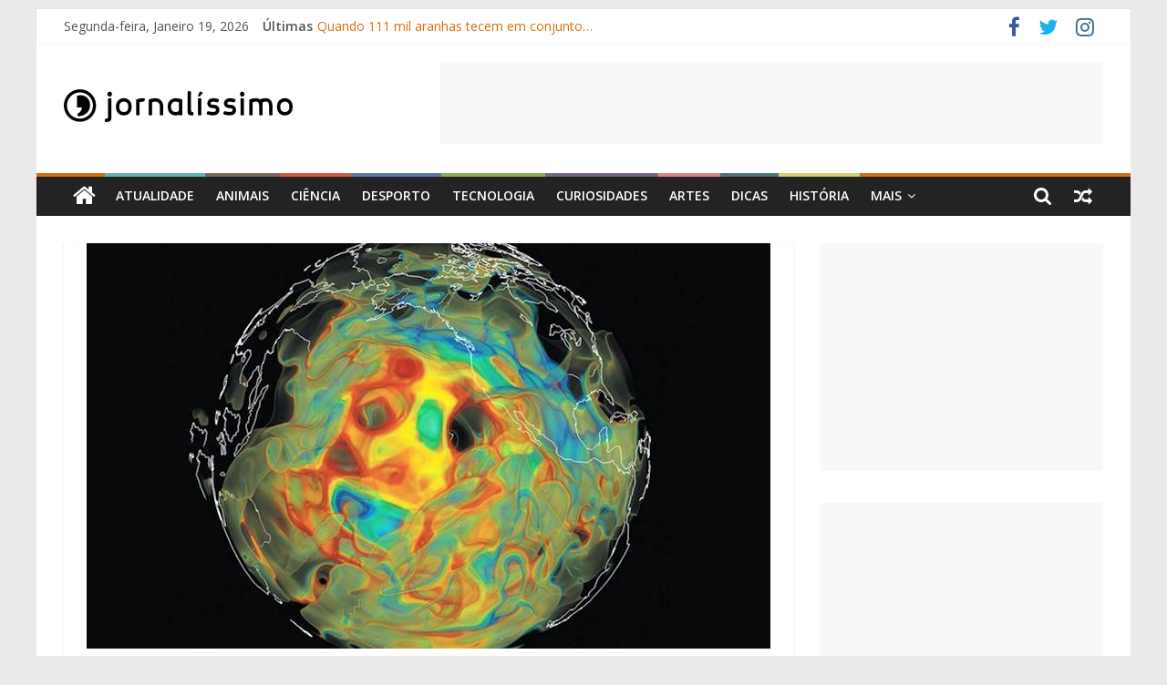

--- FILE ---
content_type: text/html; charset=UTF-8
request_url: https://jornalissimo.com/ambiente/a-terra-virada-do-avesso/
body_size: 18371
content:
<!DOCTYPE html>
<html lang="pt-pt">
<head>
	<meta charset="UTF-8" />
	<meta name="viewport" content="width=device-width, initial-scale=1">
	<link rel="profile" href="https://gmpg.org/xfn/11" />
	<meta name='robots' content='index, follow, max-image-preview:large, max-snippet:-1, max-video-preview:-1' />
<link rel="alternate" hreflang="pt-pt" href="https://jornalissimo.com/ambiente/a-terra-virada-do-avesso/" />
<link rel="alternate" hreflang="x-default" href="https://jornalissimo.com/ambiente/a-terra-virada-do-avesso/" />

	<!-- This site is optimized with the Yoast SEO plugin v24.3 - https://yoast.com/wordpress/plugins/seo/ -->
	<title>A Terra virada do avesso - Jornalissimo</title>
	<meta name="description" content="O JORNALÍSSIMO é um jornal digital de informação geral destinado a jovens que trata as notícias de forma rigorosa, com uma linguagem clara, adequada ao público-alvo, sem tabus e sem pender para a infantilização pretende dar voz aos mais jovens, divulgando os seus projetos, ouvindo as suas opiniões, convidando-os a participar ativamente no jornal, a publicar artigos de informação e/ou opinião, a comentar e a discutir os conteúdos publicados |A Terra virada do avesso - Jornalissimo" />
	<link rel="canonical" href="https://jornalissimo.com/ambiente/a-terra-virada-do-avesso/" />
	<meta property="og:locale" content="pt_PT" />
	<meta property="og:type" content="article" />
	<meta property="og:title" content="A Terra virada do avesso - Jornalissimo" />
	<meta property="og:description" content="O JORNALÍSSIMO é um jornal digital de informação geral destinado a jovens que trata as notícias de forma rigorosa, com uma linguagem clara, adequada ao público-alvo, sem tabus e sem pender para a infantilização pretende dar voz aos mais jovens, divulgando os seus projetos, ouvindo as suas opiniões, convidando-os a participar ativamente no jornal, a publicar artigos de informação e/ou opinião, a comentar e a discutir os conteúdos publicados |A Terra virada do avesso - Jornalissimo" />
	<meta property="og:url" content="https://jornalissimo.com/ambiente/a-terra-virada-do-avesso/" />
	<meta property="og:site_name" content="Jornalissimo" />
	<meta property="article:published_time" content="2015-06-25T17:24:52+00:00" />
	<meta property="article:modified_time" content="2022-08-10T16:23:09+00:00" />
	<meta property="og:image" content="https://jornalissimo.com/wp-content/uploads/2015/06/terra-mapa-interior.jpg" />
	<meta property="og:image:width" content="750" />
	<meta property="og:image:height" content="500" />
	<meta property="og:image:type" content="image/jpeg" />
	<meta name="author" content="Jornalissimo" />
	<meta name="twitter:card" content="summary_large_image" />
	<meta name="twitter:label1" content="Escrito por" />
	<meta name="twitter:data1" content="Jornalissimo" />
	<meta name="twitter:label2" content="Tempo estimado de leitura" />
	<meta name="twitter:data2" content="2 minutos" />
	<script type="application/ld+json" class="yoast-schema-graph">{"@context":"https://schema.org","@graph":[{"@type":"Article","@id":"https://jornalissimo.com/ambiente/a-terra-virada-do-avesso/#article","isPartOf":{"@id":"https://jornalissimo.com/ambiente/a-terra-virada-do-avesso/"},"author":{"name":"Jornalissimo","@id":"https://jornalissimo.com/#/schema/person/bd280fac17b02935dc8d6c5a38905abf"},"headline":"A Terra virada do avesso","datePublished":"2015-06-25T17:24:52+00:00","dateModified":"2022-08-10T16:23:09+00:00","mainEntityOfPage":{"@id":"https://jornalissimo.com/ambiente/a-terra-virada-do-avesso/"},"wordCount":466,"commentCount":0,"publisher":{"@id":"https://jornalissimo.com/#organization"},"image":{"@id":"https://jornalissimo.com/ambiente/a-terra-virada-do-avesso/#primaryimage"},"thumbnailUrl":"https://jornalissimo.com/wp-content/uploads/2015/06/terra-mapa-interior.jpg","articleSection":["Ambiente"],"inLanguage":"pt-PT","potentialAction":[{"@type":"CommentAction","name":"Comment","target":["https://jornalissimo.com/ambiente/a-terra-virada-do-avesso/#respond"]}]},{"@type":"WebPage","@id":"https://jornalissimo.com/ambiente/a-terra-virada-do-avesso/","url":"https://jornalissimo.com/ambiente/a-terra-virada-do-avesso/","name":"A Terra virada do avesso - Jornalissimo","isPartOf":{"@id":"https://jornalissimo.com/#website"},"primaryImageOfPage":{"@id":"https://jornalissimo.com/ambiente/a-terra-virada-do-avesso/#primaryimage"},"image":{"@id":"https://jornalissimo.com/ambiente/a-terra-virada-do-avesso/#primaryimage"},"thumbnailUrl":"https://jornalissimo.com/wp-content/uploads/2015/06/terra-mapa-interior.jpg","datePublished":"2015-06-25T17:24:52+00:00","dateModified":"2022-08-10T16:23:09+00:00","description":"O JORNALÍSSIMO é um jornal digital de informação geral destinado a jovens que trata as notícias de forma rigorosa, com uma linguagem clara, adequada ao público-alvo, sem tabus e sem pender para a infantilização pretende dar voz aos mais jovens, divulgando os seus projetos, ouvindo as suas opiniões, convidando-os a participar ativamente no jornal, a publicar artigos de informação e/ou opinião, a comentar e a discutir os conteúdos publicados |A Terra virada do avesso - Jornalissimo","breadcrumb":{"@id":"https://jornalissimo.com/ambiente/a-terra-virada-do-avesso/#breadcrumb"},"inLanguage":"pt-PT","potentialAction":[{"@type":"ReadAction","target":["https://jornalissimo.com/ambiente/a-terra-virada-do-avesso/"]}]},{"@type":"ImageObject","inLanguage":"pt-PT","@id":"https://jornalissimo.com/ambiente/a-terra-virada-do-avesso/#primaryimage","url":"https://jornalissimo.com/wp-content/uploads/2015/06/terra-mapa-interior.jpg","contentUrl":"https://jornalissimo.com/wp-content/uploads/2015/06/terra-mapa-interior.jpg","width":750,"height":500},{"@type":"BreadcrumbList","@id":"https://jornalissimo.com/ambiente/a-terra-virada-do-avesso/#breadcrumb","itemListElement":[{"@type":"ListItem","position":1,"name":"Home","item":"https://jornalissimo.com/"},{"@type":"ListItem","position":2,"name":"A Terra virada do avesso"}]},{"@type":"WebSite","@id":"https://jornalissimo.com/#website","url":"https://jornalissimo.com/","name":"Jornalissimo","description":"Jornalissimo","publisher":{"@id":"https://jornalissimo.com/#organization"},"potentialAction":[{"@type":"SearchAction","target":{"@type":"EntryPoint","urlTemplate":"https://jornalissimo.com/?s={search_term_string}"},"query-input":{"@type":"PropertyValueSpecification","valueRequired":true,"valueName":"search_term_string"}}],"inLanguage":"pt-PT"},{"@type":"Organization","@id":"https://jornalissimo.com/#organization","name":"Jornalissimo","url":"https://jornalissimo.com/","logo":{"@type":"ImageObject","inLanguage":"pt-PT","@id":"https://jornalissimo.com/#/schema/logo/image/","url":"https://jornalissimo.com/wp-content/uploads/2020/06/logo.png","contentUrl":"https://jornalissimo.com/wp-content/uploads/2020/06/logo.png","width":251,"height":36,"caption":"Jornalissimo"},"image":{"@id":"https://jornalissimo.com/#/schema/logo/image/"}},{"@type":"Person","@id":"https://jornalissimo.com/#/schema/person/bd280fac17b02935dc8d6c5a38905abf","name":"Jornalissimo","image":{"@type":"ImageObject","inLanguage":"pt-PT","@id":"https://jornalissimo.com/#/schema/person/image/","url":"https://secure.gravatar.com/avatar/61d70d72011564746e83f1896c8ab3ce?s=96&d=mm&r=g","contentUrl":"https://secure.gravatar.com/avatar/61d70d72011564746e83f1896c8ab3ce?s=96&d=mm&r=g","caption":"Jornalissimo"},"url":"https://jornalissimo.com/author/jornalissimo/"}]}</script>
	<!-- / Yoast SEO plugin. -->


<link rel='dns-prefetch' href='//fonts.googleapis.com' />
<link rel="alternate" type="application/rss+xml" title="Jornalissimo &raquo; Feed" href="https://jornalissimo.com/feed/" />
<link rel="alternate" type="application/rss+xml" title="Jornalissimo &raquo; Feed de comentários" href="https://jornalissimo.com/comments/feed/" />
<script type="text/javascript" id="wpp-js" src="https://jornalissimo.com/wp-content/plugins/wordpress-popular-posts/assets/js/wpp.min.js?ver=7.2.0" data-sampling="0" data-sampling-rate="100" data-api-url="https://jornalissimo.com/wp-json/wordpress-popular-posts" data-post-id="2904" data-token="eca0ba3641" data-lang="0" data-debug="0"></script>
<link rel="alternate" type="application/rss+xml" title="Feed de comentários de Jornalissimo &raquo; A Terra virada do avesso" href="https://jornalissimo.com/ambiente/a-terra-virada-do-avesso/feed/" />
<script type="text/javascript">
/* <![CDATA[ */
window._wpemojiSettings = {"baseUrl":"https:\/\/s.w.org\/images\/core\/emoji\/15.0.3\/72x72\/","ext":".png","svgUrl":"https:\/\/s.w.org\/images\/core\/emoji\/15.0.3\/svg\/","svgExt":".svg","source":{"concatemoji":"https:\/\/jornalissimo.com\/wp-includes\/js\/wp-emoji-release.min.js?ver=6.5.7"}};
/*! This file is auto-generated */
!function(i,n){var o,s,e;function c(e){try{var t={supportTests:e,timestamp:(new Date).valueOf()};sessionStorage.setItem(o,JSON.stringify(t))}catch(e){}}function p(e,t,n){e.clearRect(0,0,e.canvas.width,e.canvas.height),e.fillText(t,0,0);var t=new Uint32Array(e.getImageData(0,0,e.canvas.width,e.canvas.height).data),r=(e.clearRect(0,0,e.canvas.width,e.canvas.height),e.fillText(n,0,0),new Uint32Array(e.getImageData(0,0,e.canvas.width,e.canvas.height).data));return t.every(function(e,t){return e===r[t]})}function u(e,t,n){switch(t){case"flag":return n(e,"\ud83c\udff3\ufe0f\u200d\u26a7\ufe0f","\ud83c\udff3\ufe0f\u200b\u26a7\ufe0f")?!1:!n(e,"\ud83c\uddfa\ud83c\uddf3","\ud83c\uddfa\u200b\ud83c\uddf3")&&!n(e,"\ud83c\udff4\udb40\udc67\udb40\udc62\udb40\udc65\udb40\udc6e\udb40\udc67\udb40\udc7f","\ud83c\udff4\u200b\udb40\udc67\u200b\udb40\udc62\u200b\udb40\udc65\u200b\udb40\udc6e\u200b\udb40\udc67\u200b\udb40\udc7f");case"emoji":return!n(e,"\ud83d\udc26\u200d\u2b1b","\ud83d\udc26\u200b\u2b1b")}return!1}function f(e,t,n){var r="undefined"!=typeof WorkerGlobalScope&&self instanceof WorkerGlobalScope?new OffscreenCanvas(300,150):i.createElement("canvas"),a=r.getContext("2d",{willReadFrequently:!0}),o=(a.textBaseline="top",a.font="600 32px Arial",{});return e.forEach(function(e){o[e]=t(a,e,n)}),o}function t(e){var t=i.createElement("script");t.src=e,t.defer=!0,i.head.appendChild(t)}"undefined"!=typeof Promise&&(o="wpEmojiSettingsSupports",s=["flag","emoji"],n.supports={everything:!0,everythingExceptFlag:!0},e=new Promise(function(e){i.addEventListener("DOMContentLoaded",e,{once:!0})}),new Promise(function(t){var n=function(){try{var e=JSON.parse(sessionStorage.getItem(o));if("object"==typeof e&&"number"==typeof e.timestamp&&(new Date).valueOf()<e.timestamp+604800&&"object"==typeof e.supportTests)return e.supportTests}catch(e){}return null}();if(!n){if("undefined"!=typeof Worker&&"undefined"!=typeof OffscreenCanvas&&"undefined"!=typeof URL&&URL.createObjectURL&&"undefined"!=typeof Blob)try{var e="postMessage("+f.toString()+"("+[JSON.stringify(s),u.toString(),p.toString()].join(",")+"));",r=new Blob([e],{type:"text/javascript"}),a=new Worker(URL.createObjectURL(r),{name:"wpTestEmojiSupports"});return void(a.onmessage=function(e){c(n=e.data),a.terminate(),t(n)})}catch(e){}c(n=f(s,u,p))}t(n)}).then(function(e){for(var t in e)n.supports[t]=e[t],n.supports.everything=n.supports.everything&&n.supports[t],"flag"!==t&&(n.supports.everythingExceptFlag=n.supports.everythingExceptFlag&&n.supports[t]);n.supports.everythingExceptFlag=n.supports.everythingExceptFlag&&!n.supports.flag,n.DOMReady=!1,n.readyCallback=function(){n.DOMReady=!0}}).then(function(){return e}).then(function(){var e;n.supports.everything||(n.readyCallback(),(e=n.source||{}).concatemoji?t(e.concatemoji):e.wpemoji&&e.twemoji&&(t(e.twemoji),t(e.wpemoji)))}))}((window,document),window._wpemojiSettings);
/* ]]> */
</script>
<style id='wp-emoji-styles-inline-css' type='text/css'>

	img.wp-smiley, img.emoji {
		display: inline !important;
		border: none !important;
		box-shadow: none !important;
		height: 1em !important;
		width: 1em !important;
		margin: 0 0.07em !important;
		vertical-align: -0.1em !important;
		background: none !important;
		padding: 0 !important;
	}
</style>
<link rel='stylesheet' id='wp-block-library-css' href='https://jornalissimo.com/wp-includes/css/dist/block-library/style.min.css?ver=6.5.7' type='text/css' media='all' />
<style id='wp-block-library-theme-inline-css' type='text/css'>
.wp-block-audio figcaption{color:#555;font-size:13px;text-align:center}.is-dark-theme .wp-block-audio figcaption{color:#ffffffa6}.wp-block-audio{margin:0 0 1em}.wp-block-code{border:1px solid #ccc;border-radius:4px;font-family:Menlo,Consolas,monaco,monospace;padding:.8em 1em}.wp-block-embed figcaption{color:#555;font-size:13px;text-align:center}.is-dark-theme .wp-block-embed figcaption{color:#ffffffa6}.wp-block-embed{margin:0 0 1em}.blocks-gallery-caption{color:#555;font-size:13px;text-align:center}.is-dark-theme .blocks-gallery-caption{color:#ffffffa6}.wp-block-image figcaption{color:#555;font-size:13px;text-align:center}.is-dark-theme .wp-block-image figcaption{color:#ffffffa6}.wp-block-image{margin:0 0 1em}.wp-block-pullquote{border-bottom:4px solid;border-top:4px solid;color:currentColor;margin-bottom:1.75em}.wp-block-pullquote cite,.wp-block-pullquote footer,.wp-block-pullquote__citation{color:currentColor;font-size:.8125em;font-style:normal;text-transform:uppercase}.wp-block-quote{border-left:.25em solid;margin:0 0 1.75em;padding-left:1em}.wp-block-quote cite,.wp-block-quote footer{color:currentColor;font-size:.8125em;font-style:normal;position:relative}.wp-block-quote.has-text-align-right{border-left:none;border-right:.25em solid;padding-left:0;padding-right:1em}.wp-block-quote.has-text-align-center{border:none;padding-left:0}.wp-block-quote.is-large,.wp-block-quote.is-style-large,.wp-block-quote.is-style-plain{border:none}.wp-block-search .wp-block-search__label{font-weight:700}.wp-block-search__button{border:1px solid #ccc;padding:.375em .625em}:where(.wp-block-group.has-background){padding:1.25em 2.375em}.wp-block-separator.has-css-opacity{opacity:.4}.wp-block-separator{border:none;border-bottom:2px solid;margin-left:auto;margin-right:auto}.wp-block-separator.has-alpha-channel-opacity{opacity:1}.wp-block-separator:not(.is-style-wide):not(.is-style-dots){width:100px}.wp-block-separator.has-background:not(.is-style-dots){border-bottom:none;height:1px}.wp-block-separator.has-background:not(.is-style-wide):not(.is-style-dots){height:2px}.wp-block-table{margin:0 0 1em}.wp-block-table td,.wp-block-table th{word-break:normal}.wp-block-table figcaption{color:#555;font-size:13px;text-align:center}.is-dark-theme .wp-block-table figcaption{color:#ffffffa6}.wp-block-video figcaption{color:#555;font-size:13px;text-align:center}.is-dark-theme .wp-block-video figcaption{color:#ffffffa6}.wp-block-video{margin:0 0 1em}.wp-block-template-part.has-background{margin-bottom:0;margin-top:0;padding:1.25em 2.375em}
</style>
<style id='classic-theme-styles-inline-css' type='text/css'>
/*! This file is auto-generated */
.wp-block-button__link{color:#fff;background-color:#32373c;border-radius:9999px;box-shadow:none;text-decoration:none;padding:calc(.667em + 2px) calc(1.333em + 2px);font-size:1.125em}.wp-block-file__button{background:#32373c;color:#fff;text-decoration:none}
</style>
<style id='global-styles-inline-css' type='text/css'>
body{--wp--preset--color--black: #000000;--wp--preset--color--cyan-bluish-gray: #abb8c3;--wp--preset--color--white: #ffffff;--wp--preset--color--pale-pink: #f78da7;--wp--preset--color--vivid-red: #cf2e2e;--wp--preset--color--luminous-vivid-orange: #ff6900;--wp--preset--color--luminous-vivid-amber: #fcb900;--wp--preset--color--light-green-cyan: #7bdcb5;--wp--preset--color--vivid-green-cyan: #00d084;--wp--preset--color--pale-cyan-blue: #8ed1fc;--wp--preset--color--vivid-cyan-blue: #0693e3;--wp--preset--color--vivid-purple: #9b51e0;--wp--preset--gradient--vivid-cyan-blue-to-vivid-purple: linear-gradient(135deg,rgba(6,147,227,1) 0%,rgb(155,81,224) 100%);--wp--preset--gradient--light-green-cyan-to-vivid-green-cyan: linear-gradient(135deg,rgb(122,220,180) 0%,rgb(0,208,130) 100%);--wp--preset--gradient--luminous-vivid-amber-to-luminous-vivid-orange: linear-gradient(135deg,rgba(252,185,0,1) 0%,rgba(255,105,0,1) 100%);--wp--preset--gradient--luminous-vivid-orange-to-vivid-red: linear-gradient(135deg,rgba(255,105,0,1) 0%,rgb(207,46,46) 100%);--wp--preset--gradient--very-light-gray-to-cyan-bluish-gray: linear-gradient(135deg,rgb(238,238,238) 0%,rgb(169,184,195) 100%);--wp--preset--gradient--cool-to-warm-spectrum: linear-gradient(135deg,rgb(74,234,220) 0%,rgb(151,120,209) 20%,rgb(207,42,186) 40%,rgb(238,44,130) 60%,rgb(251,105,98) 80%,rgb(254,248,76) 100%);--wp--preset--gradient--blush-light-purple: linear-gradient(135deg,rgb(255,206,236) 0%,rgb(152,150,240) 100%);--wp--preset--gradient--blush-bordeaux: linear-gradient(135deg,rgb(254,205,165) 0%,rgb(254,45,45) 50%,rgb(107,0,62) 100%);--wp--preset--gradient--luminous-dusk: linear-gradient(135deg,rgb(255,203,112) 0%,rgb(199,81,192) 50%,rgb(65,88,208) 100%);--wp--preset--gradient--pale-ocean: linear-gradient(135deg,rgb(255,245,203) 0%,rgb(182,227,212) 50%,rgb(51,167,181) 100%);--wp--preset--gradient--electric-grass: linear-gradient(135deg,rgb(202,248,128) 0%,rgb(113,206,126) 100%);--wp--preset--gradient--midnight: linear-gradient(135deg,rgb(2,3,129) 0%,rgb(40,116,252) 100%);--wp--preset--font-size--small: 13px;--wp--preset--font-size--medium: 20px;--wp--preset--font-size--large: 36px;--wp--preset--font-size--x-large: 42px;--wp--preset--spacing--20: 0.44rem;--wp--preset--spacing--30: 0.67rem;--wp--preset--spacing--40: 1rem;--wp--preset--spacing--50: 1.5rem;--wp--preset--spacing--60: 2.25rem;--wp--preset--spacing--70: 3.38rem;--wp--preset--spacing--80: 5.06rem;--wp--preset--shadow--natural: 6px 6px 9px rgba(0, 0, 0, 0.2);--wp--preset--shadow--deep: 12px 12px 50px rgba(0, 0, 0, 0.4);--wp--preset--shadow--sharp: 6px 6px 0px rgba(0, 0, 0, 0.2);--wp--preset--shadow--outlined: 6px 6px 0px -3px rgba(255, 255, 255, 1), 6px 6px rgba(0, 0, 0, 1);--wp--preset--shadow--crisp: 6px 6px 0px rgba(0, 0, 0, 1);}:where(.is-layout-flex){gap: 0.5em;}:where(.is-layout-grid){gap: 0.5em;}body .is-layout-flex{display: flex;}body .is-layout-flex{flex-wrap: wrap;align-items: center;}body .is-layout-flex > *{margin: 0;}body .is-layout-grid{display: grid;}body .is-layout-grid > *{margin: 0;}:where(.wp-block-columns.is-layout-flex){gap: 2em;}:where(.wp-block-columns.is-layout-grid){gap: 2em;}:where(.wp-block-post-template.is-layout-flex){gap: 1.25em;}:where(.wp-block-post-template.is-layout-grid){gap: 1.25em;}.has-black-color{color: var(--wp--preset--color--black) !important;}.has-cyan-bluish-gray-color{color: var(--wp--preset--color--cyan-bluish-gray) !important;}.has-white-color{color: var(--wp--preset--color--white) !important;}.has-pale-pink-color{color: var(--wp--preset--color--pale-pink) !important;}.has-vivid-red-color{color: var(--wp--preset--color--vivid-red) !important;}.has-luminous-vivid-orange-color{color: var(--wp--preset--color--luminous-vivid-orange) !important;}.has-luminous-vivid-amber-color{color: var(--wp--preset--color--luminous-vivid-amber) !important;}.has-light-green-cyan-color{color: var(--wp--preset--color--light-green-cyan) !important;}.has-vivid-green-cyan-color{color: var(--wp--preset--color--vivid-green-cyan) !important;}.has-pale-cyan-blue-color{color: var(--wp--preset--color--pale-cyan-blue) !important;}.has-vivid-cyan-blue-color{color: var(--wp--preset--color--vivid-cyan-blue) !important;}.has-vivid-purple-color{color: var(--wp--preset--color--vivid-purple) !important;}.has-black-background-color{background-color: var(--wp--preset--color--black) !important;}.has-cyan-bluish-gray-background-color{background-color: var(--wp--preset--color--cyan-bluish-gray) !important;}.has-white-background-color{background-color: var(--wp--preset--color--white) !important;}.has-pale-pink-background-color{background-color: var(--wp--preset--color--pale-pink) !important;}.has-vivid-red-background-color{background-color: var(--wp--preset--color--vivid-red) !important;}.has-luminous-vivid-orange-background-color{background-color: var(--wp--preset--color--luminous-vivid-orange) !important;}.has-luminous-vivid-amber-background-color{background-color: var(--wp--preset--color--luminous-vivid-amber) !important;}.has-light-green-cyan-background-color{background-color: var(--wp--preset--color--light-green-cyan) !important;}.has-vivid-green-cyan-background-color{background-color: var(--wp--preset--color--vivid-green-cyan) !important;}.has-pale-cyan-blue-background-color{background-color: var(--wp--preset--color--pale-cyan-blue) !important;}.has-vivid-cyan-blue-background-color{background-color: var(--wp--preset--color--vivid-cyan-blue) !important;}.has-vivid-purple-background-color{background-color: var(--wp--preset--color--vivid-purple) !important;}.has-black-border-color{border-color: var(--wp--preset--color--black) !important;}.has-cyan-bluish-gray-border-color{border-color: var(--wp--preset--color--cyan-bluish-gray) !important;}.has-white-border-color{border-color: var(--wp--preset--color--white) !important;}.has-pale-pink-border-color{border-color: var(--wp--preset--color--pale-pink) !important;}.has-vivid-red-border-color{border-color: var(--wp--preset--color--vivid-red) !important;}.has-luminous-vivid-orange-border-color{border-color: var(--wp--preset--color--luminous-vivid-orange) !important;}.has-luminous-vivid-amber-border-color{border-color: var(--wp--preset--color--luminous-vivid-amber) !important;}.has-light-green-cyan-border-color{border-color: var(--wp--preset--color--light-green-cyan) !important;}.has-vivid-green-cyan-border-color{border-color: var(--wp--preset--color--vivid-green-cyan) !important;}.has-pale-cyan-blue-border-color{border-color: var(--wp--preset--color--pale-cyan-blue) !important;}.has-vivid-cyan-blue-border-color{border-color: var(--wp--preset--color--vivid-cyan-blue) !important;}.has-vivid-purple-border-color{border-color: var(--wp--preset--color--vivid-purple) !important;}.has-vivid-cyan-blue-to-vivid-purple-gradient-background{background: var(--wp--preset--gradient--vivid-cyan-blue-to-vivid-purple) !important;}.has-light-green-cyan-to-vivid-green-cyan-gradient-background{background: var(--wp--preset--gradient--light-green-cyan-to-vivid-green-cyan) !important;}.has-luminous-vivid-amber-to-luminous-vivid-orange-gradient-background{background: var(--wp--preset--gradient--luminous-vivid-amber-to-luminous-vivid-orange) !important;}.has-luminous-vivid-orange-to-vivid-red-gradient-background{background: var(--wp--preset--gradient--luminous-vivid-orange-to-vivid-red) !important;}.has-very-light-gray-to-cyan-bluish-gray-gradient-background{background: var(--wp--preset--gradient--very-light-gray-to-cyan-bluish-gray) !important;}.has-cool-to-warm-spectrum-gradient-background{background: var(--wp--preset--gradient--cool-to-warm-spectrum) !important;}.has-blush-light-purple-gradient-background{background: var(--wp--preset--gradient--blush-light-purple) !important;}.has-blush-bordeaux-gradient-background{background: var(--wp--preset--gradient--blush-bordeaux) !important;}.has-luminous-dusk-gradient-background{background: var(--wp--preset--gradient--luminous-dusk) !important;}.has-pale-ocean-gradient-background{background: var(--wp--preset--gradient--pale-ocean) !important;}.has-electric-grass-gradient-background{background: var(--wp--preset--gradient--electric-grass) !important;}.has-midnight-gradient-background{background: var(--wp--preset--gradient--midnight) !important;}.has-small-font-size{font-size: var(--wp--preset--font-size--small) !important;}.has-medium-font-size{font-size: var(--wp--preset--font-size--medium) !important;}.has-large-font-size{font-size: var(--wp--preset--font-size--large) !important;}.has-x-large-font-size{font-size: var(--wp--preset--font-size--x-large) !important;}
.wp-block-navigation a:where(:not(.wp-element-button)){color: inherit;}
:where(.wp-block-post-template.is-layout-flex){gap: 1.25em;}:where(.wp-block-post-template.is-layout-grid){gap: 1.25em;}
:where(.wp-block-columns.is-layout-flex){gap: 2em;}:where(.wp-block-columns.is-layout-grid){gap: 2em;}
.wp-block-pullquote{font-size: 1.5em;line-height: 1.6;}
</style>
<link rel='stylesheet' id='wpml-blocks-css' href='https://jornalissimo.com/wp-content/plugins/sitepress-multilingual-cms/dist/css/blocks/styles.css?ver=4.6.15' type='text/css' media='all' />
<link rel='stylesheet' id='dashicons-css' href='https://jornalissimo.com/wp-includes/css/dashicons.min.css?ver=6.5.7' type='text/css' media='all' />
<link rel='stylesheet' id='everest-forms-general-css' href='https://jornalissimo.com/wp-content/plugins/everest-forms/assets/css/everest-forms.css?ver=3.0.9.1' type='text/css' media='all' />
<link rel='stylesheet' id='jquery-intl-tel-input-css' href='https://jornalissimo.com/wp-content/plugins/everest-forms/assets/css/intlTelInput.css?ver=3.0.9.1' type='text/css' media='all' />
<link rel='stylesheet' id='wpml-legacy-horizontal-list-0-css' href='https://jornalissimo.com/wp-content/plugins/sitepress-multilingual-cms/templates/language-switchers/legacy-list-horizontal/style.min.css?ver=1' type='text/css' media='all' />
<link rel='stylesheet' id='wordpress-popular-posts-css-css' href='https://jornalissimo.com/wp-content/plugins/wordpress-popular-posts/assets/css/wpp.css?ver=7.2.0' type='text/css' media='all' />
<link rel='stylesheet' id='chld_thm_cfg_parent-css' href='https://jornalissimo.com/wp-content/themes/colormag-pro/style.css?ver=6.5.7' type='text/css' media='all' />
<link rel='stylesheet' id='colormag_style-css' href='https://jornalissimo.com/wp-content/themes/colormag-pro-child/style.css?ver=6.5.7' type='text/css' media='all' />
<link rel='stylesheet' id='colormag_googlefonts-css' href='//fonts.googleapis.com/css?family=Open+Sans%3A400%2C600&#038;ver=6.5.7' type='text/css' media='all' />
<link rel='stylesheet' id='colormag-featured-image-popup-css-css' href='https://jornalissimo.com/wp-content/themes/colormag-pro/js/magnific-popup/magnific-popup.min.css?ver=20150310' type='text/css' media='all' />
<link rel='stylesheet' id='colormag-fontawesome-css' href='https://jornalissimo.com/wp-content/themes/colormag-pro/fontawesome/css/font-awesome.min.css?ver=4.7.0' type='text/css' media='all' />
<script type="text/javascript" src="https://jornalissimo.com/wp-includes/js/jquery/jquery.min.js?ver=3.7.1" id="jquery-core-js"></script>
<script type="text/javascript" src="https://jornalissimo.com/wp-includes/js/jquery/jquery-migrate.min.js?ver=3.4.1" id="jquery-migrate-js"></script>
<!--[if lte IE 8]>
<script type="text/javascript" src="https://jornalissimo.com/wp-content/themes/colormag-pro/js/html5shiv.min.js?ver=6.5.7" id="html5-js"></script>
<![endif]-->
<link rel="https://api.w.org/" href="https://jornalissimo.com/wp-json/" /><link rel="alternate" type="application/json" href="https://jornalissimo.com/wp-json/wp/v2/posts/2904" /><link rel="EditURI" type="application/rsd+xml" title="RSD" href="https://jornalissimo.com/xmlrpc.php?rsd" />
<meta name="generator" content="WordPress 6.5.7" />
<meta name="generator" content="Everest Forms 3.0.9.1" />
<link rel='shortlink' href='https://jornalissimo.com/?p=2904' />
<link rel="alternate" type="application/json+oembed" href="https://jornalissimo.com/wp-json/oembed/1.0/embed?url=https%3A%2F%2Fjornalissimo.com%2Fambiente%2Fa-terra-virada-do-avesso%2F" />
<link rel="alternate" type="text/xml+oembed" href="https://jornalissimo.com/wp-json/oembed/1.0/embed?url=https%3A%2F%2Fjornalissimo.com%2Fambiente%2Fa-terra-virada-do-avesso%2F&#038;format=xml" />
<meta name="generator" content="WPML ver:4.6.15 stt:1,41;" />

		<!-- GA Google Analytics @ https://m0n.co/ga -->
		<script>
			(function(i,s,o,g,r,a,m){i['GoogleAnalyticsObject']=r;i[r]=i[r]||function(){
			(i[r].q=i[r].q||[]).push(arguments)},i[r].l=1*new Date();a=s.createElement(o),
			m=s.getElementsByTagName(o)[0];a.async=1;a.src=g;m.parentNode.insertBefore(a,m)
			})(window,document,'script','https://www.google-analytics.com/analytics.js','ga');
			ga('create', 'UA-58764606-1', 'auto');
			ga('set', 'forceSSL', true);
			ga('send', 'pageview');
		</script>

	            <style id="wpp-loading-animation-styles">@-webkit-keyframes bgslide{from{background-position-x:0}to{background-position-x:-200%}}@keyframes bgslide{from{background-position-x:0}to{background-position-x:-200%}}.wpp-widget-block-placeholder,.wpp-shortcode-placeholder{margin:0 auto;width:60px;height:3px;background:#dd3737;background:linear-gradient(90deg,#dd3737 0%,#571313 10%,#dd3737 100%);background-size:200% auto;border-radius:3px;-webkit-animation:bgslide 1s infinite linear;animation:bgslide 1s infinite linear}</style>
            <link rel="pingback" href="https://jornalissimo.com/xmlrpc.php"><meta name="generator" content="Elementor 3.27.2; features: additional_custom_breakpoints; settings: css_print_method-external, google_font-enabled, font_display-auto">
			<style>
				.e-con.e-parent:nth-of-type(n+4):not(.e-lazyloaded):not(.e-no-lazyload),
				.e-con.e-parent:nth-of-type(n+4):not(.e-lazyloaded):not(.e-no-lazyload) * {
					background-image: none !important;
				}
				@media screen and (max-height: 1024px) {
					.e-con.e-parent:nth-of-type(n+3):not(.e-lazyloaded):not(.e-no-lazyload),
					.e-con.e-parent:nth-of-type(n+3):not(.e-lazyloaded):not(.e-no-lazyload) * {
						background-image: none !important;
					}
				}
				@media screen and (max-height: 640px) {
					.e-con.e-parent:nth-of-type(n+2):not(.e-lazyloaded):not(.e-no-lazyload),
					.e-con.e-parent:nth-of-type(n+2):not(.e-lazyloaded):not(.e-no-lazyload) * {
						background-image: none !important;
					}
				}
			</style>
			<link rel="icon" href="https://jornalissimo.com/wp-content/uploads/2020/06/cropped-logo-2-32x32.png" sizes="32x32" />
<link rel="icon" href="https://jornalissimo.com/wp-content/uploads/2020/06/cropped-logo-2-192x192.png" sizes="192x192" />
<link rel="apple-touch-icon" href="https://jornalissimo.com/wp-content/uploads/2020/06/cropped-logo-2-180x180.png" />
<meta name="msapplication-TileImage" content="https://jornalissimo.com/wp-content/uploads/2020/06/cropped-logo-2-270x270.png" />
<!-- Jornalissimo Internal Styles -->		<style type="text/css"> .colormag-button,blockquote,button,input[type=reset],input[type=button],
		input[type=submit]{background-color:#d86f11}
		a,#masthead .main-small-navigation li:hover > .sub-toggle i,
		#masthead .main-small-navigation li.current-page-ancestor > .sub-toggle i,
		#masthead .main-small-navigation li.current-menu-ancestor > .sub-toggle i,
		#masthead .main-small-navigation li.current-page-item > .sub-toggle i,
		#masthead .main-small-navigation li.current-menu-item > .sub-toggle i,
		#masthead.colormag-header-classic #site-navigation .fa.search-top:hover,
		#masthead.colormag-header-classic #site-navigation.main-small-navigation .random-post a:hover .fa-random,
		#masthead.colormag-header-classic #site-navigation.main-navigation .random-post a:hover .fa-random,
		#masthead.colormag-header-classic .breaking-news .newsticker a:hover,
		.dark-skin #masthead.colormag-header-classic #site-navigation.main-navigation .home-icon:hover .fa{color:#d86f11}
		#site-navigation{border-top:4px solid #d86f11}
		.home-icon.front_page_on,.main-navigation a:hover,.main-navigation ul li ul li a:hover,
		.main-navigation ul li ul li:hover>a,
		.main-navigation ul li.current-menu-ancestor>a,
		.main-navigation ul li.current-menu-item ul li a:hover,
		.main-navigation ul li.current-menu-item>a,
		.main-navigation ul li.current_page_ancestor>a,.main-navigation ul li.current_page_item>a,
		.main-navigation ul li:hover>a,.main-small-navigation li a:hover,.site-header .menu-toggle:hover,
		#masthead.colormag-header-classic .main-navigation ul ul.sub-menu li:hover > a,
		#masthead.colormag-header-classic .main-navigation ul ul.sub-menu li.current-menu-ancestor > a,
		#masthead.colormag-header-classic .main-navigation ul ul.sub-menu li.current-menu-item > a,
		#masthead.colormag-header-clean #site-navigation .menu-toggle:hover,
		#masthead.colormag-header-clean #site-navigation.main-small-navigation .menu-toggle,
		#masthead.colormag-header-classic #site-navigation.main-small-navigation .menu-toggle,
		#masthead .main-small-navigation li:hover > a, #masthead .main-small-navigation li.current-page-ancestor > a,
		#masthead .main-small-navigation li.current-menu-ancestor > a, #masthead .main-small-navigation li.current-page-item > a,
		#masthead .main-small-navigation li.current-menu-item > a,
		#masthead.colormag-header-classic #site-navigation .menu-toggle:hover,
		.main-navigation ul li.focus > a,
        #masthead.colormag-header-classic .main-navigation ul ul.sub-menu li.focus > a { background-color:#d86f11}
		#masthead.colormag-header-classic .main-navigation ul ul.sub-menu li:hover,
		#masthead.colormag-header-classic .main-navigation ul ul.sub-menu li.current-menu-ancestor,
		#masthead.colormag-header-classic .main-navigation ul ul.sub-menu li.current-menu-item,
		#masthead.colormag-header-classic #site-navigation .menu-toggle:hover,
		#masthead.colormag-header-classic #site-navigation.main-small-navigation .menu-toggle,

		#masthead.colormag-header-classic .main-navigation ul > li:hover > a,
        #masthead.colormag-header-classic .main-navigation ul > li.current-menu-item > a,
        #masthead.colormag-header-classic .main-navigation ul > li.current-menu-ancestor > a,
        #masthead.colormag-header-classic .main-navigation ul li.focus > a { border-color:#d86f11}
        #masthead.colormag-header-classic .main-navigation .home-icon a:hover .fa { color:#d86f11}
		.main-small-navigation .current-menu-item>a,.main-small-navigation .current_page_item>a,
		#masthead.colormag-header-clean .main-small-navigation li:hover > a,
		#masthead.colormag-header-clean .main-small-navigation li.current-page-ancestor > a,
		#masthead.colormag-header-clean .main-small-navigation li.current-menu-ancestor > a,
		#masthead.colormag-header-clean .main-small-navigation li.current-page-item > a,
		#masthead.colormag-header-clean .main-small-navigation li.current-menu-item > a { background:#d86f11}
		#main .breaking-news-latest,.fa.search-top:hover{background-color:#d86f11}
		.byline a:hover,.comments a:hover,.edit-link a:hover,.posted-on a:hover,
		.social-links i.fa:hover,.tag-links a:hover,
		#masthead.colormag-header-clean .social-links li:hover i.fa,
		#masthead.colormag-header-classic .social-links li:hover i.fa,
		#masthead.colormag-header-clean .breaking-news .newsticker a:hover{color:#d86f11}
		.widget_featured_posts .article-content .above-entry-meta .cat-links a,
		.widget_call_to_action .btn--primary,.colormag-footer--classic .footer-widgets-area .widget-title span::before,
		.colormag-footer--classic-bordered .footer-widgets-area .widget-title span::before{background-color:#d86f11}
		.widget_featured_posts .article-content .entry-title a:hover{color:#d86f11}
		.widget_featured_posts .widget-title{border-bottom:2px solid #d86f11}
		.widget_featured_posts .widget-title span,
		.widget_featured_slider .slide-content .above-entry-meta .cat-links a{background-color:#d86f11}
		.widget_featured_slider .slide-content .below-entry-meta .byline a:hover,
		.widget_featured_slider .slide-content .below-entry-meta .comments a:hover,
		.widget_featured_slider .slide-content .below-entry-meta .posted-on a:hover,
		.widget_featured_slider .slide-content .entry-title a:hover{color:#d86f11}
		.widget_highlighted_posts .article-content .above-entry-meta .cat-links a{background-color:#d86f11}
		.widget_block_picture_news.widget_featured_posts .article-content .entry-title a:hover,
		.widget_highlighted_posts .article-content .below-entry-meta .byline a:hover,
		.widget_highlighted_posts .article-content .below-entry-meta .comments a:hover,
		.widget_highlighted_posts .article-content .below-entry-meta .posted-on a:hover,
		.widget_highlighted_posts .article-content .entry-title a:hover{color:#d86f11}
		.category-slide-next,.category-slide-prev,.slide-next,
		.slide-prev,.tabbed-widget ul li{background-color:#d86f11}
		i.fa-arrow-up, i.fa-arrow-down{color:#d86f11}
		#secondary .widget-title{border-bottom:2px solid #d86f11}
		#content .wp-pagenavi .current,#content .wp-pagenavi a:hover,
		#secondary .widget-title span{background-color:#d86f11}
		#site-title a{color:#d86f11}
		.page-header .page-title{border-bottom:2px solid #d86f11}
		#content .post .article-content .above-entry-meta .cat-links a,
		.page-header .page-title span{background-color:#d86f11}
		#content .post .article-content .entry-title a:hover,.entry-meta .byline i,
		.entry-meta .cat-links i,.entry-meta a,.post .entry-title a:hover,.search .entry-title a:hover{color:#d86f11}
		.entry-meta .post-format i{background-color:#d86f11}
		.entry-meta .comments-link a:hover,.entry-meta .edit-link a:hover,.entry-meta .posted-on a:hover,
		.entry-meta .tag-links a:hover,.single #content .tags a:hover{color:#d86f11}
		.format-link .entry-content a,.more-link{background-color:#d86f11}
		.count,.next a:hover,.previous a:hover,.related-posts-main-title .fa,
		.single-related-posts .article-content .entry-title a:hover{color:#d86f11}
		.pagination a span:hover{color:#d86f11;border-color:#d86f11}
		.pagination span{background-color:#d86f11}
		#content .comments-area a.comment-edit-link:hover,#content .comments-area a.comment-permalink:hover,
		#content .comments-area article header cite a:hover,.comments-area .comment-author-link a:hover{color:#d86f11}
		.comments-area .comment-author-link span{background-color:#d86f11}
		.comment .comment-reply-link:hover,.nav-next a,.nav-previous a{color:#d86f11}
		.footer-widgets-area .widget-title{border-bottom:2px solid #d86f11}
		.footer-widgets-area .widget-title span{background-color:#d86f11}
		#colophon .footer-menu ul li a:hover,.footer-widgets-area a:hover,a#scroll-up i{color:#d86f11}
		.advertisement_above_footer .widget-title{border-bottom:2px solid #d86f11}
		.advertisement_above_footer .widget-title span{background-color:#d86f11}
		.sub-toggle{background:#d86f11}
		.main-small-navigation li.current-menu-item > .sub-toggle i {color:#d86f11}
		.error{background:#d86f11}
		.num-404{color:#d86f11}
		#primary .widget-title{border-bottom: 2px solid #d86f11}
		#primary .widget-title span{background-color:#d86f11}
		.related-posts-wrapper-flyout .entry-title a:hover{color:#d86f11}
		.related-posts-wrapper.style-three .article-content .entry-title a:hover:before{background:#d86f11}
		.human-diff-time .human-diff-time-display:hover{color:#d86f11}
		.widget_slider_area .widget-title,.widget_beside_slider .widget-title { border-bottom:2px solid#d86f11}
		.widget_slider_area .widget-title span,.widget_beside_slider .widget-title span { background-color:#d86f11}
		.top-full-width-sidebar .widget-title{border-bottom: 2px solid #d86f11}
		.top-full-width-sidebar .widget-title span{background-color:#d86f11}.wp-block-quote,.wp-block-quote.is-style-large,.wp-block-quote.has-text-align-right{background-color:#d86f11} #site-title a { color: #d86f11; } #site-navigation { border-top-color: #d86f11; } #colophon .tg-upper-footer-widgets .widget { background-color: #2c2e34; } .below-entry-meta .comments,.elementor .tg-module-wrapper .tg-module-meta .tg-module-comments{display:none;} .below-entry-meta .tag-links{display:none;}
		.menunav-menu >li.menu-item-object-category > a {
			position: relative;
		}

		.menunav-menu >li.menu-item-object-category > a::before {
			content: "";
			position: absolute;
			top: -4px;
			left: 0;
			right: 0;
			height: 4px;
			z-index: 10;
			transition: width 0.35s;
		}
				.menu-item-object-category.menu-item-category-4 > a::before {
					background: #e6bc3c;
				}

				.menu-item-object-category.menu-item-category-4:hover > a {
					background: #e6bc3c;
				}
				
				.menu-item-object-category.menu-item-category-5 > a::before {
					background: #786d5d;
				}

				.menu-item-object-category.menu-item-category-5:hover > a {
					background: #786d5d;
				}
				
				.menu-item-object-category.menu-item-category-11 > a::before {
					background: #e08283;
				}

				.menu-item-object-category.menu-item-category-11:hover > a {
					background: #e08283;
				}
				
				.menu-item-object-category.menu-item-category-3 > a::before {
					background: #65b3b9;
				}

				.menu-item-object-category.menu-item-category-3:hover > a {
					background: #65b3b9;
				}
				
				.menu-item-object-category.menu-item-category-6 > a::before {
					background: #db5640;
				}

				.menu-item-object-category.menu-item-category-6:hover > a {
					background: #db5640;
				}
				
				.menu-item-object-category.menu-item-category-10 > a::before {
					background: #766780;
				}

				.menu-item-object-category.menu-item-category-10:hover > a {
					background: #766780;
				}
				
				.menu-item-object-category.menu-item-category-7 > a::before {
					background: #5e7ba7;
				}

				.menu-item-object-category.menu-item-category-7:hover > a {
					background: #5e7ba7;
				}
				
				.menu-item-object-category.menu-item-category-12 > a::before {
					background: #517476;
				}

				.menu-item-object-category.menu-item-category-12:hover > a {
					background: #517476;
				}
				
				.menu-item-object-category.menu-item-category-18 > a::before {
					background: #c1a41b;
				}

				.menu-item-object-category.menu-item-category-18:hover > a {
					background: #c1a41b;
				}
				
				.menu-item-object-category.menu-item-category-177 > a::before {
					background: #d86f11;
				}

				.menu-item-object-category.menu-item-category-177:hover > a {
					background: #d86f11;
				}
				
				.menu-item-object-category.menu-item-category-15 > a::before {
					background: #d1d171;
				}

				.menu-item-object-category.menu-item-category-15:hover > a {
					background: #d1d171;
				}
				
				.menu-item-object-category.menu-item-category-13 > a::before {
					background: #bab3b0;
				}

				.menu-item-object-category.menu-item-category-13:hover > a {
					background: #bab3b0;
				}
				
				.menu-item-object-category.menu-item-category-17 > a::before {
					background: #76b364;
				}

				.menu-item-object-category.menu-item-category-17:hover > a {
					background: #76b364;
				}
				
				.menu-item-object-category.menu-item-category-9 > a::before {
					background: #eb974e;
				}

				.menu-item-object-category.menu-item-category-9:hover > a {
					background: #eb974e;
				}
				
				.menu-item-object-category.menu-item-category-8 > a::before {
					background: #87b44e;
				}

				.menu-item-object-category.menu-item-category-8:hover > a {
					background: #87b44e;
				}
				#colophon { background-position: center center; }#colophon { background-size: auto; }#colophon { background-attachment: scroll; }#colophon { background-repeat: repeat; }</style>
		<!-- Jornalissimo Elementor Internal Styles -->			<style type="text/css">.elementor .tg-module-wrapper .module-title span,.elementor .tg-module-wrapper .tg-post-category,.elementor .tg-module-wrapper.tg-module-block.tg-module-block--style-5 .tg_module_block .read-more,.elementor .tg-module-wrapper.tg-module-block.tg-module-block--style-10 .tg_module_block.tg_module_block--list-small:before{background-color:#d86f11}.elementor .tg-module-wrapper .tg-module-meta .tg-module-comments a:hover,.elementor .tg-module-wrapper .tg-module-meta .tg-post-auther-name a:hover,.elementor .tg-module-wrapper .tg-module-meta .tg-post-date a:hover,.elementor .tg-module-wrapper .tg-module-title:hover a,.elementor .tg-module-wrapper.tg-module-block.tg-module-block--style-7 .tg_module_block--white .tg-module-comments a:hover,.elementor .tg-module-wrapper.tg-module-block.tg-module-block--style-7 .tg_module_block--white .tg-post-auther-name a:hover,.elementor .tg-module-wrapper.tg-module-block.tg-module-block--style-7 .tg_module_block--white .tg-post-date a:hover,.elementor .tg-module-wrapper.tg-module-grid .tg_module_grid .tg-module-info .tg-module-meta a:hover,.elementor .tg-module-wrapper.tg-module-block.tg-module-block--style-7 .tg_module_block--white .tg-module-title a:hover,.elementor .tg-trending-news .trending-news-wrapper a:hover,.elementor .tg-trending-news .swiper-controls .swiper-button-next:hover, .elementor .tg-trending-news .swiper-controls .swiper-button-prev:hover,.elementor .tg-module-wrapper.tg-module-block.tg-module-block--style-10 .tg_module_block--white .tg-module-title a:hover,.elementor .tg-module-wrapper.tg-module-block.tg-module-block--style-10 .tg_module_block--white .tg-post-auther-name a:hover, .elementor .tg-module-wrapper.tg-module-block.tg-module-block--style-10 .tg_module_block--white .tg-post-date a:hover, .elementor .tg-module-wrapper.tg-module-block.tg-module-block--style-10 .tg_module_block--white .tg-module-comments a:hover{color:#d86f11}.elementor .tg-trending-news .swiper-controls .swiper-button-next:hover, .elementor .tg-trending-news .swiper-controls .swiper-button-prev:hover{border-color: #d86f11}</style>
					<style type="text/css" id="wp-custom-css">
			Portugal está a ser fustigado pelo fogo. Na Madeira a situação é dramática. Sabes o que fazer em situação de emergência?


Com as temperaturas elevadas que se têm feito sentir, Portugal sofre com o fogo que toma conta de várias zonas do país, florestais e povoadas. A situação mais dramática regista-se na Madeira, onde centenas de pessoas ficaram desalojadas e há registo de mortos.&nbsp;

No site da Autoridade Nacional da Proteção Civil podes saber, em tempo real, quais os incêndios que estão a deflagrar nos vários distritos.&nbsp;

Logo na página de abertura tens um link para as "Ocorrências em aberto". Entrando, vês no mapa o número de incêndios por distrito e podes explorar informação adicional clicando nos números.

As ocorrências registadas são as que estão a mobilizar meios de proteção e socorro e estão assinaladas por cores consoante estão em curso, em resolução ou em conclusão.&nbsp;

Caso te vejas de repente perante uma situação de incêndio, há alguns conselhos que deves ter em mente. Deixamos-te aqui os principais:

1) Tenta manter a calma;

2) Se o fogo for pequeno, tenta apagá-lo. Se vires que no espaço de um minuto não és capaz, liga para o 112 a pedir ajuda;

3) Tenta isolar o fogo, fechando as portas e janelas da divisória onde ele está a deflagrar;

4) Podendo, desliga a corrente elétrica e fecha o gás, antes de abandonares o local;

5) Se estiveres num prédio, usa as escadas (nunca o elevador) para sair do edifício e acciona o alarme para alertares os restantes moradores;

6) Lembra-te que, em caso de incêndio, um dos maiores perigos é a inalação de gases tóxicos libertados pelo fogo. Tenta, por isso, colocar um pano (molhado de preferência) a proteger as vias respiratórias e desloca-te agachado, se for necessário, pois junto ao chão o ar é mais puro;

7) Se a tua roupa pegar fogo não corras, deita-te no chão e rola sobre ti mesmo;

8) Se o fogo não te permitir abandonar o edifício e esperar a chegada dos bombeiros no exterior, vai para uma divisória com janela onde possas pedir auxílio. Fecha a porta do compartimento onde estás e isola a parte inferior da porta, preferencialmente com panos molhados, para impedir a entrada do fumo.&nbsp;

Podes saber mais no site da Associação Portuguesa de Segurança.		</style>
		<style id="sccss">.footer-socket-wrapper {
    padding: 0px 0 0px;
}

/*.home-icon .fa {
    color: #000000;
}*/

.widget_highlighted_posts .single-article {
    margin-bottom: 30px;
}

#colophon .widget {
    margin-bottom: 0px;
}

.footer-widgets-area {
    padding-top: 25px;
}

.footer-menu {
    padding-bottom: 10px;
}

.footer-socket-wrapper .copyright {
    padding-top: 40px;
}
#header-logo-image img {
    margin-top: 30px;
}

#googleplus{
	display: none!important;
}

h2{
	font-size:20px!important;
}

/* Retirar o balão do comentário nos artigos */
/*.comments {
    display: none!important;
}*/

/* Retirar o número de visualizações nos artigos */
/*.post-views{
    display: none!important;
}*/

/* Retirar título das imagens dos posts */
.featured-image-caption {
    display: none!important;
}
</style></head>

<body class="post-template-default single single-post postid-2904 single-format-standard wp-custom-logo wp-embed-responsive everest-forms-no-js  box-layout elementor-default elementor-kit-2065">





<div id="page" class="hfeed site">
	<a class="skip-link screen-reader-text" href="#main">Skip to content</a>

	
	
	<header id="masthead" class="site-header clearfix ">
		<div id="header-text-nav-container" class="clearfix">

			
							<div class="news-bar">
				<div class="inner-wrap clearfix">
					
		<div class="date-in-header">
			Segunda-feira, Janeiro 19, 2026		</div>

		
							<div class="breaking-news">
			<strong class="breaking-news-latest">
				Últimas			</strong>
			<ul class="newsticker">
									<li>
						<a href="https://jornalissimo.com/animais/quando-111-mil-aranhas-tecem-em-conjunto/" title="Quando 111 mil aranhas tecem em conjunto…">Quando 111 mil aranhas tecem em conjunto…</a>
					</li>
									<li>
						<a href="https://jornalissimo.com/atualidade/o-euro-passa-a-circular-em-21-paises/" title="O euro passa a circular em 21 países">O euro passa a circular em 21 países</a>
					</li>
									<li>
						<a href="https://jornalissimo.com/tecnologia/australia-redes-sociais-vedadas-a-menores-de-16-anos/" title="Austrália: redes sociais vedadas a menores de 16 anos">Austrália: redes sociais vedadas a menores de 16 anos</a>
					</li>
									<li>
						<a href="https://jornalissimo.com/ambiente/as-dicas-do-pedro-agricultor-para-janeiro/" title="As dicas do Pedro Agricultor para Janeiro">As dicas do Pedro Agricultor para Janeiro</a>
					</li>
									<li>
						<a href="https://jornalissimo.com/historia/porque-e-feriado-no-dia-1-de-dezembro/" title="Porque é feriado no dia 1 de dezembro?">Porque é feriado no dia 1 de dezembro?</a>
					</li>
							</ul>
		</div>
		
					
		
		<div class="social-links clearfix">
			<ul>
				<li><a href="https://www.facebook.com/jornalissimo" target="_blank"><i class="fa fa-facebook"></i></a></li><li><a href="https://www.twitter.com/jornalissimo" target="_blank"><i class="fa fa-twitter"></i></a></li><li><a href="https://www.instagram.com/jornalissimo1/" target="_blank"><i class="fa fa-instagram"></i></a></li>
							</ul>
		</div><!-- .social-links -->
						</div>
			</div>
		
				
				
		<div class="inner-wrap">

			<div id="header-text-nav-wrap" class="clearfix">
				<div id="header-left-section">
											<div id="header-logo-image">
							<a href="https://jornalissimo.com/" class="custom-logo-link" rel="home"><img width="251" height="36" src="https://jornalissimo.com/wp-content/uploads/2020/06/logo.png" class="custom-logo" alt="Jornalissimo" decoding="async" /></a>						</div><!-- #header-logo-image -->
											<div id="header-text" class="screen-reader-text">
													<h3 id="site-title">
								<a href="https://jornalissimo.com/" title="Jornalissimo" rel="home">Jornalissimo</a>
							</h3>
						
												<p id="site-description">Jornalissimo</p>
						<!-- #site-description -->
					</div><!-- #header-text -->
				</div><!-- #header-left-section -->
				<div id="header-right-section">
											<div id="header-right-sidebar" class="clearfix">
							<aside id="custom_html-5" class="widget_text widget widget_custom_html clearfix"><div class="textwidget custom-html-widget"><script async src="https://pagead2.googlesyndication.com/pagead/js/adsbygoogle.js"></script>
<!-- pubhorizontal 1 -->
<ins class="adsbygoogle"
     style="display:inline-block;width:728px;height:90px"
     data-ad-client="ca-pub-9630001757853947"
     data-ad-slot="9249495092"></ins>
<script>
     (adsbygoogle = window.adsbygoogle || []).push({});
</script></div></aside>						</div>
										</div><!-- #header-right-section -->

			</div><!-- #header-text-nav-wrap -->

		</div><!-- .inner-wrap -->

		
				
				
					<nav id="site-navigation" class="main-navigation clearfix">
				<div class="inner-wrap clearfix">
											<div class="home-icon">
							<a href="https://jornalissimo.com/" title="Jornalissimo"><i class="fa fa-home"></i></a>
						</div>
						
											<div class="search-random-icons-container">
							
		<div class="random-post">
							<a href="https://jornalissimo.com/ambiente/uma-reciclagem-muito-chique/" title="View a random post"><i class="fa fa-random"></i></a>
					</div>

										<div class="top-search-wrap">
									<i class="fa fa-search search-top"></i>
									<div class="search-form-top">
										<form action="https://jornalissimo.com/" class="search-form searchform clearfix" method="get">
	<div class="search-wrap">
		<input type="text" placeholder="Pesquisar" class="s field" name="s">
		<button class="search-icon" type="submit"></button>
	</div>
<input type='hidden' name='lang' value='pt-pt' /></form><!-- .searchform -->
									</div>
								</div>
													</div>
					
					<p class="menu-toggle"></p>
					<div class="menu-primary-container"><ul id="menu-jornalissimo" class="menu"><li id="menu-item-2468" class="menu-item menu-item-type-taxonomy menu-item-object-category menu-item-2468 menu-item-category-3"><a href="https://jornalissimo.com/category/atualidade/">Atualidade</a></li>
<li id="menu-item-2467" class="menu-item menu-item-type-taxonomy menu-item-object-category menu-item-2467 menu-item-category-5"><a href="https://jornalissimo.com/category/animais/">Animais</a></li>
<li id="menu-item-2469" class="menu-item menu-item-type-taxonomy menu-item-object-category menu-item-2469 menu-item-category-6"><a href="https://jornalissimo.com/category/ciencia/">Ciência</a></li>
<li id="menu-item-2470" class="menu-item menu-item-type-taxonomy menu-item-object-category menu-item-2470 menu-item-category-7"><a href="https://jornalissimo.com/category/desporto/">Desporto</a></li>
<li id="menu-item-2471" class="menu-item menu-item-type-taxonomy menu-item-object-category menu-item-2471 menu-item-category-8"><a href="https://jornalissimo.com/category/tecnologia/">Tecnologia</a></li>
<li id="menu-item-2472" class="menu-item menu-item-type-taxonomy menu-item-object-category menu-item-2472 menu-item-category-10"><a href="https://jornalissimo.com/category/curiosidades/">Curiosidades</a></li>
<li id="menu-item-2473" class="menu-item menu-item-type-taxonomy menu-item-object-category menu-item-2473 menu-item-category-11"><a href="https://jornalissimo.com/category/artes/">Artes</a></li>
<li id="menu-item-2474" class="menu-item menu-item-type-taxonomy menu-item-object-category menu-item-2474 menu-item-category-12"><a href="https://jornalissimo.com/category/dicas/">Dicas</a></li>
<li id="menu-item-2475" class="menu-item menu-item-type-taxonomy menu-item-object-category menu-item-2475 menu-item-category-15"><a href="https://jornalissimo.com/category/historia/">História</a></li>
<li id="menu-item-2476" class="menu-item menu-item-type-custom menu-item-object-custom menu-item-has-children menu-item-2476"><a href="#">Mais</a>
<ul class="sub-menu">
	<li id="menu-item-2478" class="menu-item menu-item-type-taxonomy menu-item-object-category menu-item-2478 menu-item-category-18"><a href="https://jornalissimo.com/category/educacao/">Educação</a></li>
	<li id="menu-item-2477" class="menu-item menu-item-type-taxonomy menu-item-object-category current-post-ancestor current-menu-parent current-post-parent menu-item-2477 menu-item-category-4"><a href="https://jornalissimo.com/category/ambiente/">Ambiente</a></li>
	<li id="menu-item-2481" class="menu-item menu-item-type-taxonomy menu-item-object-category menu-item-2481 menu-item-category-9"><a href="https://jornalissimo.com/category/surreal/">Surreal</a></li>
	<li id="menu-item-2480" class="menu-item menu-item-type-taxonomy menu-item-object-category menu-item-2480 menu-item-category-17"><a href="https://jornalissimo.com/category/saude/">Saúde</a></li>
	<li id="menu-item-7722" class="menu-item menu-item-type-taxonomy menu-item-object-category menu-item-7722 menu-item-category-113"><a href="https://jornalissimo.com/category/jornal2/">Jornal 2</a></li>
	<li id="menu-item-8780" class="menu-item menu-item-type-taxonomy menu-item-object-category menu-item-8780 menu-item-category-406"><a href="https://jornalissimo.com/category/jovens/">Jovens</a></li>
	<li id="menu-item-8879" class="menu-item menu-item-type-taxonomy menu-item-object-category menu-item-8879 menu-item-category-423"><a href="https://jornalissimo.com/category/media/">Media</a></li>
	<li id="menu-item-8880" class="menu-item menu-item-type-taxonomy menu-item-object-category menu-item-8880 menu-item-category-424"><a href="https://jornalissimo.com/category/opiniao/">Opinião</a></li>
</ul>
</li>
</ul></div>
				</div>
			</nav>
		
		
			
		</div><!-- #header-text-nav-container -->

		
	</header>

		
	<div id="main" class="clearfix">
		
		
		<div class="inner-wrap clearfix">
			

<div id="primary">
	<div id="content" class="clearfix">

		
			
<article id="post-2904" class="post-2904 post type-post status-publish format-standard has-post-thumbnail hentry category-ambiente">
	
	
	
	
					<div class="featured-image">
									<a href="https://jornalissimo.com/wp-content/uploads/2015/06/terra-mapa-interior.jpg" class="image-popup"><img fetchpriority="high" width="750" height="445" src="https://jornalissimo.com/wp-content/uploads/2015/06/terra-mapa-interior-750x445.jpg" class="attachment-colormag-featured-image size-colormag-featured-image wp-post-image" alt="" decoding="async" /></a>
											</div>

					
	
	<div class="article-content clearfix">

		
		<div class="above-entry-meta"><span class="cat-links"><a href="https://jornalissimo.com/category/ambiente/" style="background:#e6bc3c" rel="category tag">Ambiente</a>&nbsp;</span></div>
			<header class="entry-header">
				<h1 class="entry-title">
					A Terra virada do avesso				</h1>
			</header>

			<div class="below-entry-meta ">
			<span class="posted-on"><a href="https://jornalissimo.com/ambiente/a-terra-virada-do-avesso/" title="17:24" rel="bookmark"><i class="fa fa-calendar-o"></i> <time class="entry-date published" datetime="2015-06-25T17:24:52+00:00">25 de Junho, 2015</time><time class="updated" datetime="2022-08-10T16:23:09+00:00">10 de Agosto, 2022</time></a></span>
			<span class="byline"><span class="author vcard" itemprop="name"><i class="fa fa-user"></i><a class="url fn n" href="https://jornalissimo.com/author/jornalissimo/" title="Jornalissimo">Jornalissimo</a></span></span>

			
						<span class="comments"><a href="https://jornalissimo.com/ambiente/a-terra-virada-do-avesso/#respond"><i class="fa fa-comment"></i> 0 Comments</a></span>
			</div>
		<div class="entry-content clearfix">
			<h5><span style="color: #ff6600;">Graças a uma espécie de &#8216;TAC&#8217; planetário um dia destes veremos um mapa 3D do interior do nosso planeta.</span></h5>
<p><span id="more-2904"></span></p>
<p>Temos os pés assentes na Terra, mas, por baixo deles, muitos mistérios continuam por revelar. Parece mais fácil chegar a Marte do que às profundezas do nosso planeta.</p>
<p>Até hoje, o máximo que o Homem conseguiu escavar foram os 12 262 quilómetros do &#8220;Buraco de kola&#8221;, em 1989, na Rússia. Uma curiosidade: a Fossa das Marianas, o ponto mais profundo dos oceanos (no Pacífico), fica a 11 quilómetros de profundidade.</p>
<p>Sabendo que a distância da superfície até ao centro da Terra é de cerca de 6400 quilómetros, 12 quilómetros não passam, portanto, de uma arranhadela.</p>
<p>Se as elevadas temperaturas travaram a perfuração terrestre, os supercomputadores, aptos para analisar milhões de dados por segundo, mostram-se capazes de revelar a estrutura do que se esconde por baixo de nós com grande precisão.</p>
<p><img decoding="async" class="alignnone size-medium wp-image-5391" src="https://jornalissimo.com/wp-content/uploads/2015/06/terra-mapa-interior1-2-300x232.jpg" alt="" width="300" height="232" srcset="https://jornalissimo.com/wp-content/uploads/2015/06/terra-mapa-interior1-2-300x232.jpg 300w, https://jornalissimo.com/wp-content/uploads/2015/06/terra-mapa-interior1-2.jpg 570w" sizes="(max-width: 300px) 100vw, 300px" /></p>
<p>É nisso que está a trabalhar uma equipa da Universidade de Princeton, nos Estados Unidos. Propõe-se fazer um mapa 3D dos 3000 quilómetros abaixo da superfície terrestre. Basicamente todo o manto, até chegar ao núcleo. (Na imagem de abertura deste artigo vê-se o manto por baixo do Pacífico)</p>
<p>Além dos supercomputadores, como o Titan (do Departamento de Energia do &#8216;Oak Ridge National Laboratory&#8217;, no Tennessee), os tremores de terra estão a dar, também, uma grande ajuda.</p>
<p>As ondas sísmicas fornecem informações preciosas aos geofísicos sobre o que se passa no manto terrestre &#8211; do tipo de rocha à presença de magma, passando por depósitos de petróleo.</p>
<p>A equipa, que tem ao leme o geólogo Jeroen Tromp, está a trabalhar com ondas sísmicas de 3000 terramotos de magnitude 5,5, registadas por milhares de estações sísmicas de todo o mundo.</p>
<p><img loading="lazy" decoding="async" class="alignnone size-medium wp-image-5393" src="https://jornalissimo.com/wp-content/uploads/2015/06/terra-mapa-interior2-2-300x270.jpg" alt="" width="300" height="270" srcset="https://jornalissimo.com/wp-content/uploads/2015/06/terra-mapa-interior2-2-300x270.jpg 300w, https://jornalissimo.com/wp-content/uploads/2015/06/terra-mapa-interior2-2.jpg 575w" sizes="(max-width: 300px) 100vw, 300px" /></p>
<p>Os primeiros estudos já permitiram &#8220;espreitar&#8221; a Terra até uma profundidade de 560 quilómetros.</p>
<p>Neste momento, deves estar a perguntar para que serve um mapa do interior da Terra, sabendo-se de antemão que o ser humano nunca o vai poder visitar.</p>
<p>Além de permitir conhecer as suas caraterísticas, um mapa deste género pode &#8211; julgam os cientistas &#8211; ajudar a perceber melhor fenómenos naturais, como tremores de terra ou erupções vulcânicas, e talvez, ajudar a prevê-los.</p>
<p>A equipa simplifica-nos a compreensão do que está a fazer, ao dizer que o seu trabalho é equivalente a uma Tomografia Computorizada (TAC): uma série de imagens de um segmento do corpo (de uma dimensão bem maior neste caso), capturadas com técnicas não invasivas, permitem a criação de uma imagem de conjunto 3D.</p>
<p>Assim até parece fácil.</p>
		</div>

			</div>

	</article>

		
	</div><!-- #content -->

	

			<ul class="default-wp-page clearfix">
				<li class="previous"><a href="https://jornalissimo.com/artes/kitato-nao-sei-se-consigo-viver-sem-instagram/" rel="prev"><span class="meta-nav">&larr;</span> @Kitato: &#8220;Não sei se consigo viver sem Instagram&#8221;</a></li>
				<li class="next"><a href="https://jornalissimo.com/desporto/um-vicio-bom-chamado-vela/" rel="next">Um vício bom chamado vela <span class="meta-nav">&rarr;</span></a></li>
			</ul>
				
		
		<div class="share-buttons">
	<span class="share">Partilha este artigo</span>
	<div id="twitter" data-url="https://jornalissimo.com/ambiente/a-terra-virada-do-avesso/" data-text="A Terra virada do avesso" data-title="Tweet This"></div>
	<div id="facebook" data-url="https://jornalissimo.com/ambiente/a-terra-virada-do-avesso/" data-text="A Terra virada do avesso" data-title="Like This"></div>
	<div id="googleplus" data-url="https://jornalissimo.com/ambiente/a-terra-virada-do-avesso/" data-text="A Terra virada do avesso" data-title="+1 This"></div>
	<div id="pinterest" data-url="https://jornalissimo.com/ambiente/a-terra-virada-do-avesso/" data-text="A Terra virada do avesso" data-title="Pin It"></div>
</div><!--/.sharrre-container-->

<script type="text/javascript">
	// Share
	jQuery( document ).ready( function () {
		jQuery( '#twitter' ).sharrre( {
			share          : {
				twitter : true
			},
			template       : '<a class="box" href="#"><div class="count" href="#">{total}</div><div class="share"><i class="fa fa-twitter"></i></div></a>',
			enableHover    : false,
			enableTracking : true,
			click          : function ( api, options ) {
				api.simulateClick();
				api.openPopup( 'twitter' );
			}
		} );
		jQuery( '#facebook' ).sharrre( {
			share          : {
				facebook : true
			},
			template       : '<a class="box" href="#"><div class="count" href="#">{total}</div><div class="share"><i class="fa fa-facebook-square"></i></div></a>',
			enableHover    : false,
			enableTracking : true,
			click          : function ( api, options ) {
				api.simulateClick();
				api.openPopup( 'facebook' );
			}
		} );
		jQuery( '#googleplus' ).sharrre( {
			share          : {
				googlePlus : true
			},
			template       : '<a class="box" href="#"><div class="count" href="#">{total}</div><div class="share"><i class="fa fa-google-plus-square"></i></div></a>',
			enableHover    : false,
			enableTracking : true,
			urlCurl        : 'https://jornalissimo.com/wp-content/themes/colormag-pro/js/sharrre/sharrre.php',
			click          : function ( api, options ) {
				api.simulateClick();
				api.openPopup( 'googlePlus' );
			}
		} );
		jQuery( '#pinterest' ).sharrre( {
			share          : {
				pinterest : true
			},
			template       : '<a class="box" href="#" rel="nofollow"><div class="count" href="#">{total}</div><div class="share"><i class="fa fa-pinterest"></i></div></a>',
			enableHover    : false,
			enableTracking : true,
			buttons        : {
				pinterest : {
					description : 'A Terra virada do avesso',
					media       : 'https://jornalissimo.com/wp-content/uploads/2015/06/terra-mapa-interior.jpg'				}
			},
			click          : function ( api, options ) {
				api.simulateClick();
				api.openPopup( 'pinterest' );
			}
		} );
	} );
</script>


	
	<div class="related-posts-wrapper style-one">

		<h4 class="related-posts-main-title">
			<i class="fa fa-thumbs-up"></i><span>Pode também gostar</span>
		</h4>

		<div class="related-posts clearfix ">

							<div class="single-related-posts">

											<div class="related-posts-thumbnail">
							<a href="https://jornalissimo.com/ambiente/o-saco-de-plastico-ja-era/" title="O saco de plástico, já era">
								<img width="390" height="205" src="https://jornalissimo.com/wp-content/uploads/2015/02/saco-papao-390x205.jpg" class="attachment-colormag-featured-post-medium size-colormag-featured-post-medium wp-post-image" alt="" decoding="async" />							</a>
						</div>
					
					<div class="article-content">

						<h3 class="entry-title">
							<a href="https://jornalissimo.com/ambiente/o-saco-de-plastico-ja-era/" rel="bookmark" title="O saco de plástico, já era">O saco de plástico, já era</a>
						</h3><!--/.post-title-->

						
													<div class="below-entry-meta ">
								<span class="posted-on"><a href="https://jornalissimo.com/ambiente/o-saco-de-plastico-ja-era/" title="15:22" rel="bookmark"><i class="fa fa-calendar-o"></i> <time class="entry-date published" datetime="2015-02-16T15:22:14+00:00">16 de Fevereiro, 2015</time><time class="updated" datetime="2022-08-10T15:59:05+00:00">10 de Agosto, 2022</time></a></span>
								<span class="byline"><span class="author vcard"><i class="fa fa-user"></i><a class="url fn n" href="https://jornalissimo.com/author/jornalissimo/" title="Jornalissimo">Jornalissimo</a></span></span>

																	<span class="comments"><i class="fa fa-comment"></i><a href="https://jornalissimo.com/ambiente/o-saco-de-plastico-ja-era/#respond">0</a></span>
															</div>
						
											</div>

				</div><!--/.related-->
							<div class="single-related-posts">

											<div class="related-posts-thumbnail">
							<a href="https://jornalissimo.com/ambiente/uma-reciclagem-muito-chique/" title="Uma reciclagem muito chique">
								<img width="390" height="205" src="https://jornalissimo.com/wp-content/uploads/2015/07/garbage-gone-glam3-390x205.jpg" class="attachment-colormag-featured-post-medium size-colormag-featured-post-medium wp-post-image" alt="" decoding="async" />							</a>
						</div>
					
					<div class="article-content">

						<h3 class="entry-title">
							<a href="https://jornalissimo.com/ambiente/uma-reciclagem-muito-chique/" rel="bookmark" title="Uma reciclagem muito chique">Uma reciclagem muito chique</a>
						</h3><!--/.post-title-->

						
													<div class="below-entry-meta ">
								<span class="posted-on"><a href="https://jornalissimo.com/ambiente/uma-reciclagem-muito-chique/" title="11:57" rel="bookmark"><i class="fa fa-calendar-o"></i> <time class="entry-date published" datetime="2015-07-01T11:57:43+00:00">1 de Julho, 2015</time><time class="updated" datetime="2022-08-10T16:24:32+00:00">10 de Agosto, 2022</time></a></span>
								<span class="byline"><span class="author vcard"><i class="fa fa-user"></i><a class="url fn n" href="https://jornalissimo.com/author/jornalissimo/" title="Jornalissimo">Jornalissimo</a></span></span>

																	<span class="comments"><i class="fa fa-comment"></i><a href="https://jornalissimo.com/ambiente/uma-reciclagem-muito-chique/#respond">0</a></span>
															</div>
						
											</div>

				</div><!--/.related-->
							<div class="single-related-posts">

											<div class="related-posts-thumbnail">
							<a href="https://jornalissimo.com/ambiente/nao-te-esquecas-hoje-dia-19-apaga-a-luz/" title="Não te esqueças: hoje, dia 19, apaga a luz!">
								<img width="390" height="205" src="https://jornalissimo.com/wp-content/uploads/2016/03/hora-do-planeta2-1-390x205.jpg" class="attachment-colormag-featured-post-medium size-colormag-featured-post-medium wp-post-image" alt="" decoding="async" />							</a>
						</div>
					
					<div class="article-content">

						<h3 class="entry-title">
							<a href="https://jornalissimo.com/ambiente/nao-te-esquecas-hoje-dia-19-apaga-a-luz/" rel="bookmark" title="Não te esqueças: hoje, dia 19, apaga a luz!">Não te esqueças: hoje, dia 19, apaga a luz!</a>
						</h3><!--/.post-title-->

						
													<div class="below-entry-meta ">
								<span class="posted-on"><a href="https://jornalissimo.com/ambiente/nao-te-esquecas-hoje-dia-19-apaga-a-luz/" title="18:48" rel="bookmark"><i class="fa fa-calendar-o"></i> <time class="entry-date published" datetime="2016-03-19T18:48:32+00:00">19 de Março, 2016</time><time class="updated" datetime="2022-08-10T16:55:40+00:00">10 de Agosto, 2022</time></a></span>
								<span class="byline"><span class="author vcard"><i class="fa fa-user"></i><a class="url fn n" href="https://jornalissimo.com/author/jornalissimo/" title="Jornalissimo">Jornalissimo</a></span></span>

																	<span class="comments"><i class="fa fa-comment"></i><a href="https://jornalissimo.com/ambiente/nao-te-esquecas-hoje-dia-19-apaga-a-luz/#respond">0</a></span>
															</div>
						
											</div>

				</div><!--/.related-->
			
		</div><!--/.post-related-->

	</div>


	
	
<div id="comments" class="comments-area">

	
	
	
		<div id="respond" class="comment-respond">
		<h3 id="reply-title" class="comment-reply-title">Deixa o teu comentário. <p>O teu endereço de email não será publicado. Campos obrigatórios marcados com *</p> <small><a rel="nofollow" id="cancel-comment-reply-link" href="/ambiente/a-terra-virada-do-avesso/#respond" style="display:none;">Cancelar resposta</a></small></h3><form action="https://jornalissimo.com/wp-comments-post.php" method="post" id="commentform" class="comment-form" novalidate><p class="comment-notes"><span id="email-notes">O seu endereço de email não será publicado.</span> <span class="required-field-message">Campos obrigatórios marcados com <span class="required">*</span></span></p><p class="comment-form-comment"><label for="comment">Comentário <span class="required">*</span></label> <textarea id="comment" name="comment" cols="45" rows="8" maxlength="65525" required></textarea></p><input name="wpml_language_code" type="hidden" value="pt-pt" /><p class="comment-form-author"><label for="author">Nome <span class="required">*</span></label> <input id="author" name="author" type="text" value="" size="30" maxlength="245" autocomplete="name" required /></p>
<p class="comment-form-email"><label for="email">Email <span class="required">*</span></label> <input id="email" name="email" type="email" value="" size="30" maxlength="100" aria-describedby="email-notes" autocomplete="email" required /></p>
<p class="comment-form-url"><label for="url">Site</label> <input id="url" name="url" type="url" value="" size="30" maxlength="200" autocomplete="url" /></p>
<p class="comment-form-cookies-consent"><input id="wp-comment-cookies-consent" name="wp-comment-cookies-consent" type="checkbox" value="yes" /> <label for="wp-comment-cookies-consent">Guardar o meu nome, email e site neste navegador para a próxima vez que eu comentar.</label></p>
<p class="form-submit"><input name="submit" type="submit" id="submit" class="submit" value="Publicar comentário" /> <input type='hidden' name='comment_post_ID' value='2904' id='comment_post_ID' />
<input type='hidden' name='comment_parent' id='comment_parent' value='0' />
</p></form>	</div><!-- #respond -->
	
</div><!-- #comments -->
</div><!-- #primary -->


<div id="secondary">
			
		<aside id="custom_html-7" class="widget_text widget widget_custom_html clearfix"><div class="textwidget custom-html-widget"><script async src="https://pagead2.googlesyndication.com/pagead/js/adsbygoogle.js"></script>
<!-- pubquadrado -->
<ins class="adsbygoogle"
     style="display:block"
     data-ad-client="ca-pub-9630001757853947"
     data-ad-slot="7553270042"
     data-ad-format="auto"
     data-full-width-responsive="true"></ins>
<script>
     (adsbygoogle = window.adsbygoogle || []).push({});
</script></div></aside><aside id="custom_html-8" class="widget_text widget widget_custom_html clearfix"><div class="textwidget custom-html-widget"><script async src="https://pagead2.googlesyndication.com/pagead/js/adsbygoogle.js"></script>
<!-- pubquadrado -->
<ins class="adsbygoogle"
     style="display:block"
     data-ad-client="ca-pub-9630001757853947"
     data-ad-slot="7553270042"
     data-ad-format="auto"
     data-full-width-responsive="true"></ins>
<script>
     (adsbygoogle = window.adsbygoogle || []).push({});
</script></div></aside>
	</div>



</div><!-- .inner-wrap -->
</div><!-- #main -->

	<div class="advertisement_above_footer">
		<div class="inner-wrap">
			<aside id="custom_html-12" class="widget_text widget widget_custom_html clearfix"><div class="textwidget custom-html-widget"><script async src="https://pagead2.googlesyndication.com/pagead/js/adsbygoogle.js"></script>
<!-- pubhorizontal 1 -->
<ins class="adsbygoogle"
     style="display:inline-block;width:728px;height:90px"
     data-ad-client="ca-pub-9630001757853947"
     data-ad-slot="9249495092"></ins>
<script>
     (adsbygoogle = window.adsbygoogle || []).push({});
</script></div></aside>		</div>
	</div>



<footer id="colophon" class="clearfix  ">
	
<div class="footer-widgets-wrapper">
	<div class="inner-wrap">
		<div class="footer-widgets-area clearfix">
			<div class="tg-upper-footer-widgets clearfix">
				<div class="footer_upper_widget_area tg-one-third">
									</div>
				<div class="footer_upper_widget_area tg-one-third">
									</div>
				<div class="footer_upper_widget_area tg-one-third tg-one-third-last">
									</div>
			</div>

			<div class="tg-footer-main-widget">
				<div class="tg-first-footer-widget">
									</div>
			</div>

			<div class="tg-footer-other-widgets">
				<div class="tg-second-footer-widget">
									</div>
				<div class="tg-third-footer-widget">
									</div>
				<div class="tg-fourth-footer-widget">
									</div>
			</div>

			<div class="footer-full-width-sidebar inner-wrap clearfix">
				<aside id="media_image-5" class="widget widget_media_image clearfix"><img width="1146" height="60" src="https://jornalissimo.com/wp-content/uploads/2022/09/Logos-rodape-jornalissimo.png" class="image wp-image-8799  attachment-full size-full" alt="" style="max-width: 100%; height: auto;" decoding="async" srcset="https://jornalissimo.com/wp-content/uploads/2022/09/Logos-rodape-jornalissimo.png 1146w, https://jornalissimo.com/wp-content/uploads/2022/09/Logos-rodape-jornalissimo-300x16.png 300w, https://jornalissimo.com/wp-content/uploads/2022/09/Logos-rodape-jornalissimo-1024x54.png 1024w, https://jornalissimo.com/wp-content/uploads/2022/09/Logos-rodape-jornalissimo-768x40.png 768w" sizes="(max-width: 1146px) 100vw, 1146px" /></aside>			</div>
		</div>
	</div>
</div>
	<div class="footer-socket-wrapper clearfix">
		<div class="inner-wrap">
			<div class="footer-socket-area">
				<div class="footer-socket-right-section">
					
		
		<div class="social-links clearfix">
			<ul>
				<li><a href="https://www.facebook.com/jornalissimo" target="_blank"><i class="fa fa-facebook"></i></a></li><li><a href="https://www.twitter.com/jornalissimo" target="_blank"><i class="fa fa-twitter"></i></a></li><li><a href="https://www.instagram.com/jornalissimo1/" target="_blank"><i class="fa fa-instagram"></i></a></li>
							</ul>
		</div><!-- .social-links -->
		
					<nav class="footer-menu clearfix">
						<div class="menu-footer-container"><ul id="menu-footer" class="menu"><li id="menu-item-2512" class="menu-item menu-item-type-post_type menu-item-object-page menu-item-2512"><a href="https://jornalissimo.com/sobre/">Sobre</a></li>
<li id="menu-item-2513" class="menu-item menu-item-type-post_type menu-item-object-page menu-item-2513"><a href="https://jornalissimo.com/quem-somos/">Quem Somos</a></li>
<li id="menu-item-2514" class="menu-item menu-item-type-post_type menu-item-object-page menu-item-2514"><a href="https://jornalissimo.com/estatuto-editorial/">Estatuto Editorial</a></li>
<li id="menu-item-2515" class="menu-item menu-item-type-post_type menu-item-object-page menu-item-2515"><a href="https://jornalissimo.com/termos-de-utilizacao/">Termos de Utilização</a></li>
<li id="menu-item-2516" class="menu-item menu-item-type-post_type menu-item-object-page menu-item-2516"><a href="https://jornalissimo.com/ficha-tecnica/">Ficha Técnica</a></li>
</ul></div>					</nav>
				</div>

				<div class="footer-socket-left-section">
					<div class="copyright">Copyright ©  2026 <a href="https://jornalissimo.com/" title="Jornalissimo" ><span>Jornalissimo</span></a>. Todos os direitos reservados. Webdesign by <a href="https://weborbi.com/">WEBORBI</a></div>				</div>
			</div>

		</div>
	</div>
</footer>

	<a href="#masthead" id="scroll-up"><i class="fa fa-chevron-up"></i></a>



</div><!-- #page -->
			<script>
				const lazyloadRunObserver = () => {
					const lazyloadBackgrounds = document.querySelectorAll( `.e-con.e-parent:not(.e-lazyloaded)` );
					const lazyloadBackgroundObserver = new IntersectionObserver( ( entries ) => {
						entries.forEach( ( entry ) => {
							if ( entry.isIntersecting ) {
								let lazyloadBackground = entry.target;
								if( lazyloadBackground ) {
									lazyloadBackground.classList.add( 'e-lazyloaded' );
								}
								lazyloadBackgroundObserver.unobserve( entry.target );
							}
						});
					}, { rootMargin: '200px 0px 200px 0px' } );
					lazyloadBackgrounds.forEach( ( lazyloadBackground ) => {
						lazyloadBackgroundObserver.observe( lazyloadBackground );
					} );
				};
				const events = [
					'DOMContentLoaded',
					'elementor/lazyload/observe',
				];
				events.forEach( ( event ) => {
					document.addEventListener( event, lazyloadRunObserver );
				} );
			</script>
				<script type="text/javascript">
		var c = document.body.className;
		c = c.replace( /everest-forms-no-js/, 'everest-forms-js' );
		document.body.className = c;
	</script>
	<script type="text/javascript" src="https://jornalissimo.com/wp-includes/js/comment-reply.min.js?ver=6.5.7" id="comment-reply-js" async="async" data-wp-strategy="async"></script>
<script type="text/javascript" src="https://jornalissimo.com/wp-content/themes/colormag-pro/js/sticky/jquery.sticky.min.js?ver=20150309" id="colormag-sticky-menu-js"></script>
<script type="text/javascript" src="https://jornalissimo.com/wp-content/themes/colormag-pro/js/news-ticker/jquery.newsTicker.min.js?ver=1.0.0" id="colormag-news-ticker-js"></script>
<script type="text/javascript" src="https://jornalissimo.com/wp-content/themes/colormag-pro/js/magnific-popup/jquery.magnific-popup.min.js?ver=1.1.0" id="colormag-featured-image-popup-js"></script>
<script type="text/javascript" src="https://jornalissimo.com/wp-content/themes/colormag-pro/js/navigation.min.js?ver=6.5.7" id="colormag-navigation-js"></script>
<script type="text/javascript" src="https://jornalissimo.com/wp-content/themes/colormag-pro/js/fitvids/jquery.fitvids.min.js?ver=1.2.0" id="colormag-fitvids-js"></script>
<script type="text/javascript" src="https://jornalissimo.com/wp-content/themes/colormag-pro/js/sharrre/jquery.sharrre.min.js?ver=20150304" id="colormag-social-share-js"></script>
<script type="text/javascript" src="https://jornalissimo.com/wp-content/themes/colormag-pro/js/skip-link-focus-fix.min.js?ver=6.5.7" id="colormag-skip-link-focus-fix-js"></script>
<script type="text/javascript" id="colormag-custom-js-extra">
/* <![CDATA[ */
var colormag_ticker_settings = {"breaking_news_slide_effect":"down","breaking_news_duration":"4000","breaking_news_speed":"1000"};
var colormag_load_more = {"tg_nonce":"f07e00d573","ajax_url":"https:\/\/jornalissimo.com\/wp-admin\/admin-ajax.php"};
/* ]]> */
</script>
<script type="text/javascript" src="https://jornalissimo.com/wp-content/themes/colormag-pro/js/colormag-custom.min.js?ver=6.5.7" id="colormag-custom-js"></script>
<script type="text/javascript" id="colormag-loadmore-js-extra">
/* <![CDATA[ */
var colormag_script_vars = {"no_more_posts":"No more post"};
/* ]]> */
</script>
<script type="text/javascript" src="https://jornalissimo.com/wp-content/themes/colormag-pro/js/loadmore.min.js?ver=6.5.7" id="colormag-loadmore-js"></script>
</body>
</html>


--- FILE ---
content_type: text/html; charset=utf-8
request_url: https://www.google.com/recaptcha/api2/aframe
body_size: 264
content:
<!DOCTYPE HTML><html><head><meta http-equiv="content-type" content="text/html; charset=UTF-8"></head><body><script nonce="m4GHczgioJ_AmniQni8mzg">/** Anti-fraud and anti-abuse applications only. See google.com/recaptcha */ try{var clients={'sodar':'https://pagead2.googlesyndication.com/pagead/sodar?'};window.addEventListener("message",function(a){try{if(a.source===window.parent){var b=JSON.parse(a.data);var c=clients[b['id']];if(c){var d=document.createElement('img');d.src=c+b['params']+'&rc='+(localStorage.getItem("rc::a")?sessionStorage.getItem("rc::b"):"");window.document.body.appendChild(d);sessionStorage.setItem("rc::e",parseInt(sessionStorage.getItem("rc::e")||0)+1);localStorage.setItem("rc::h",'1768786809609');}}}catch(b){}});window.parent.postMessage("_grecaptcha_ready", "*");}catch(b){}</script></body></html>

--- FILE ---
content_type: text/plain
request_url: https://www.google-analytics.com/j/collect?v=1&_v=j102&a=217217436&t=pageview&_s=1&dl=https%3A%2F%2Fjornalissimo.com%2Fambiente%2Fa-terra-virada-do-avesso%2F&ul=en-us%40posix&dt=A%20Terra%20virada%20do%20avesso%20-%20Jornalissimo&sr=1280x720&vp=1280x720&_u=YEBAAUABAAAAACAAI~&jid=427274021&gjid=816294730&cid=1324491984.1768786808&tid=UA-58764606-1&_gid=265579729.1768786808&_r=1&_slc=1&z=1329489438
body_size: -451
content:
2,cG-KK4F7B77G4